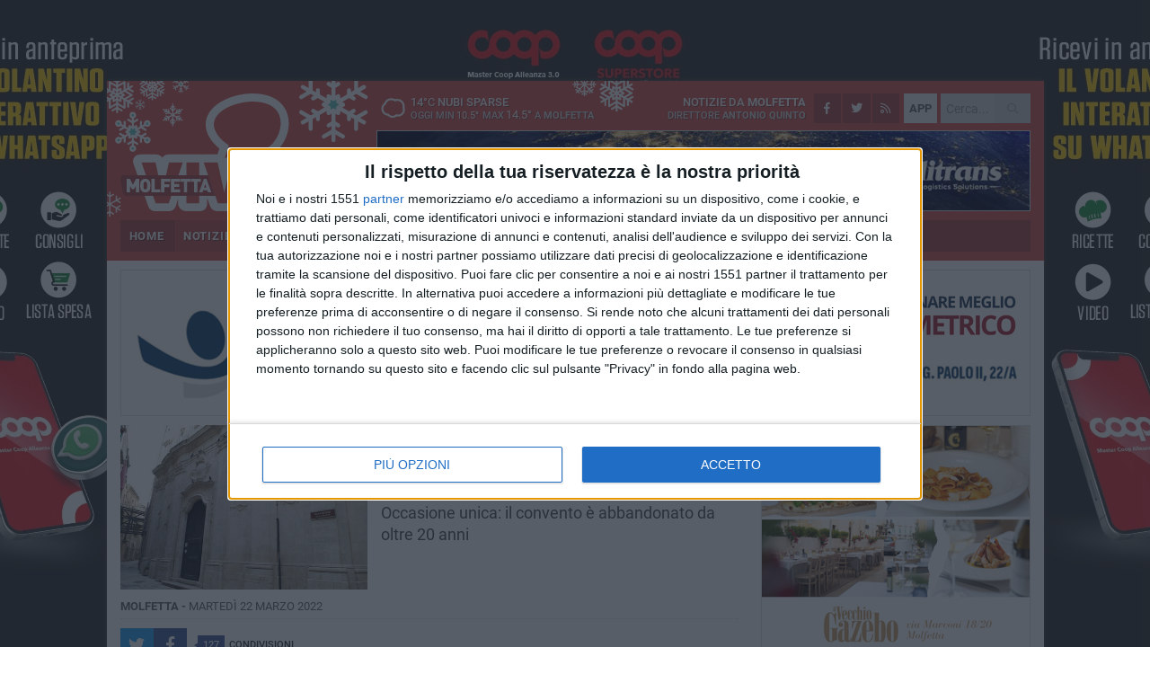

--- FILE ---
content_type: text/html; charset=utf-8
request_url: https://www.molfettaviva.it/notizie/giornate-fai-di-primavera-a-molfetta-apre-la-chiesa-e-monastero-di-san-pietro/
body_size: 22790
content:
<!DOCTYPE html>
<html lang="it" class="response svg fxd xmas">
<head prefix="og: http://ogp.me/ns# fb: http://ogp.me/ns/fb#">
    <title>Giornate FAI di Primavera: a Molfetta apre la  Chiesa e Monastero di San Pietro</title>
    <meta name="description" content="Occasione unica: il convento &#232; abbandonato da oltre 20 anni " />
<meta name="viewport" content="width=device-width, initial-scale=1.0">    <meta name="apple-mobile-web-app-title" content="MolfettaViva">
    <meta name="apple-mobile-web-app-status-bar-style" content="black-translucent">
<link rel="canonical" href="https://www.molfettaviva.it/notizie/giornate-fai-di-primavera-a-molfetta-apre-la-chiesa-e-monastero-di-san-pietro/" />    <link rel="amphtml" href="https://www.molfettaviva.it/amp/notizie/giornate-fai-di-primavera-a-molfetta-apre-la-chiesa-e-monastero-di-san-pietro/" />                    <link rel="apple-touch-icon" href="https://static.gocity.it/molfettaviva/img/touch-60.png">
    <link rel="apple-touch-icon" sizes="76x76" href="https://static.gocity.it/molfettaviva/img/touch-76.png">
    <link rel="apple-touch-icon" sizes="120x120" href="https://static.gocity.it/molfettaviva/img/touch-120.png">
    <link rel="apple-touch-icon" sizes="152x152" href="https://static.gocity.it/molfettaviva/img/touch-152.png">
    <link rel="icon" href="https://static.gocity.it/molfettaviva/img/favicon.ico" type="image/x-icon" />
    <link rel="icon" type="image/png" href="https://static.gocity.it/molfettaviva/img/favicon-32x32.png" sizes="32x32" />
    <link rel="icon" type="image/png" href="https://static.gocity.it/molfettaviva/img/favicon-16x16.png" sizes="16x16" />
    <link rel="alternate" type="application/rss+xml" href="https://www.molfettaviva.it/rss/" title="RSS feed MolfettaViva" />
    <meta property="og:type" content="article" />
<meta property="og:url" content="https://www.molfettaviva.it/notizie/giornate-fai-di-primavera-a-molfetta-apre-la-chiesa-e-monastero-di-san-pietro/" />    <meta property="og:site_name" content="MolfettaViva" />
<meta property="fb:app_id" content="421592427984799" />    <meta property="fb:pages" content="596681010389594" /><meta property="article:publisher" content="596681010389594" />    <meta property="og:title" content="Giornate FAI di Primavera: a Molfetta apre la  Chiesa e Monastero di San Pietro" />
    <meta property="og:description" content="Occasione unica: il convento &#232; abbandonato da oltre 20 anni " />
    <meta property="og:image" content="https://molfetta.gocity.it/library/media/chiesa_san_pietro.jpg" />
    <meta property="article:section" content="Cultura, Eventi e Spettacolo" />
    <meta property="article:published_time" content="2022-03-22T04:00:00 GMT" />
    <meta property="article:modified_time" content="2022-03-21T21:27:42 GMT" />
<meta name="language" content="italian" /><meta name="google-site-verification" content="W2uupuRW2KebLGGbKhPByC--rc_BL7H_q6IYpz5Mc2A" /><meta name="msvalidate.01" content="4BFAE9A7E4A3E9C22EA5C6CCD2C5FDE3" />    <link href="/bundles/css?v=dEeyNGnslQSdMQALmI0cEwyeZYLMDaeLtsKTp10fewU1" rel="preload" as="style" /><link href="/bundles/css?v=dEeyNGnslQSdMQALmI0cEwyeZYLMDaeLtsKTp10fewU1" rel="stylesheet"/>

    <link href="/bundles/deferred?v=EI2w7refD0IkrP_INU39w6BvGGKgAPw3aeDdDjBHlqI1" rel="preload" as="style" /><link href="/bundles/deferred?v=EI2w7refD0IkrP_INU39w6BvGGKgAPw3aeDdDjBHlqI1" rel="stylesheet"/>

    <link href="/bundles/icons?v=6URXDt_XKQp7_YTGi-536yZGVljGYpsX7yKYSj3eWm01" rel="preload" as="style" /><link href="/bundles/icons?v=6URXDt_XKQp7_YTGi-536yZGVljGYpsX7yKYSj3eWm01" rel="stylesheet"/>

    <link href="/style?v=142320" rel="stylesheet"><link href="/style?v=142320" rel="stylesheet" /><style>.svg #site-logo { background-image: url('https://static.gocity.it/molfettaviva/img/logo.svg');} .xmas.svg #site-logo { background-image: url('https://static.gocity.it/molfettaviva/img/logo-xmas.svg');} .svg .report-index #site .content, .report #site .content .section-logo span {background-image:url('https://static.gocity.it/molfettaviva/img/ireport.svg');} @media only screen and (max-width: 1023px) {.response.svg .collapse #site-logo { background-image: url('https://static.gocity.it/molfettaviva/img/logo-text-inv.svg'); }.response.svg.xmas .collapse #site-logo { background-image: url('https://static.gocity.it/molfettaviva/img/logo-text-inv-xmas.svg');}}
.ads-exp, .ads-exp a{max-height:70px;}</style>
    <script type="application/ld+json">[{ "@context": "http://schema.org", "@type":"WebSite","@id":"#website","name":"MolfettaViva", "alternateName":"MolfettaViva", "url":"https://www.molfettaviva.it", "potentialAction":{ "@type":"SearchAction","target":"https://www.molfettaviva.it/cerca/?search={search_term_string}","query-input":"required name=search_term_string"}}, { "@context": "http://schema.org", "@type":"Organization","@id":"#organization","name":"Viva Network","url":"http://www.vivanetwork.it", "logo":"http://www.vivanetwork.it/images/viva-network-logo.png", "sameAs":["https://www.facebook.com/viva24/"]}]</script>
    
        <script type="application/ld+json">{ "@context": "http://schema.org", "@type" : "NewsArticle", "headline" : "Giornate FAI di Primavera: a Molfetta apre la  Chiesa e Monastero di San Pietro", "alternativeHeadline" : "Giornate FAI di Primavera: a Molfetta apre la  Chiesa e Monastero di San Pietro. Occasione unica: il convento è abbandonato da oltre 20 anni ", "articleSection": "Cultura, Eventi e Spettacolo", "author":{"@type":"Person","name":"MolfettaViva"}, "dateCreated" : "2022-03-22T04:00:00Z", "datePublished" : "2022-03-22T04:00:00Z", "dateModified" : "2022-03-21T21:27:42Z", "publisher":{"@type":"Organization","name":"MolfettaViva", "logo":{"@type":"ImageObject","url":"https://static.gocity.it/molfettaviva/img/logo-text.png", "width" : 288, "height" : 30}}, "description" : "Sabato 26 e domenica 27 marzo tornano le Giornate FAI di Primavera, il più importante evento di piazza dedicato al patrimonio culturale e paesaggistico del nostro Paese. Oltre 700 luoghi solitamente inaccessibili o poco conosciuti in 400 città saranno visitabili a contributo libero, nel pieno rispetto delle norme di sicurezza sanitaria, grazie ai volontari di 350 Delegazioni e Gruppi FAI attivi in tutte le regioni.Le Giornate FAI quest'anno compiono \"trenta primavere\": dal 1993 a oggi, 14.090 luoghi di storia, arte e natura aperti in tutta Italia, visitati da oltre 11.600.000 di cittadini,...", "mainEntityOfPage":{"@type":"URL"}, "url" : "https://www.molfettaviva.it/notizie/giornate-fai-di-primavera-a-molfetta-apre-la-chiesa-e-monastero-di-san-pietro/", "image":{"@type":"ImageObject","url":"https://molfetta.gocity.it/library/media/chiesa_san_pietro.jpg", "width":488, "height":325}}</script>

    
        <style>
    .bubble-color .btn.btn-action { background-color: #25A215; border-color: #3CB32E; box-shadow: 0px 1px 0px #1F8812; }
    .bubble-color h3.story-title, .bubble-color span.story-title, div.bubble.bubble-color { background-color: #27ab17; border-right: solid 4px #239914; }
    span.bubble-arrow.bubble-color { border-color: #27ab17 transparent transparent transparent; }
    div.bubble.bubble-color img { border-color: #1F8812; }
    .page-index .index span.title { color: #27ab17; }
        </style>

    <script async src="//pagead2.googlesyndication.com/pagead/js/adsbygoogle.js"></script>
<link rel="stylesheet" href="https://assets.evolutionadv.it/networkviva_it/networkviva_it-CLS.css"><script src="https://assets.evolutionadv.it/networkviva_it/networkviva_it.new.js" data-cfasync="false"></script>    </head>
<body class="non-graphic collapse splitted news ">
    
    <span class="ads-skin-containter" data-url="/adv/skin/99/"></span>
    <div id="site">
        <div id="main" class="container">
            <div id="header-wrapper">
    <div class="container">
        <header id="header">
            <div id="header-overlay"></div>
            <div id="header-main">
                <div id="header-logo">                    <div id="site-logo" >
                        <a href="/">MolfettaViva</a>
                        <img class="print" src="https://static.gocity.it/molfettaviva/img/logo.png" />
                    </div>
                    <div id="header-fanpage">
                        <div id="fanpage">
                        <span class="fan-counter">56.312</span>
                            <a id="fanpage-button" href="https://www.facebook.com/molfettaviva.it/" target="_blank" rel="nofollow">FANPAGE</a>
                        </div>
                    </div>
                </div>
                <div id="header-logo-url" class="print">molfettaviva.it</div>
                <div id="header-middle">
                    <div id="header-middle-top">
                        <div id="header-meteo">
    <a href="/meteo/" title="Previsioni meteo a Molfetta"><div id="meteo-header" class="meteo-icon"><canvas width="28" height="28" data-icon="03d" data-color="" class="icon"></canvas></div></a>
        <div class="meteo">
            <a href="/meteo/" title="Previsioni meteo a Molfetta">
14<span>°C</span> nubi sparse                <div class="meteo-temp">Oggi Min<span class="meteo-min">10.5°</span>Max<span class="meteo-max">14.5°</span> a <strong>Molfetta</strong></div>
            </a>
        </div>

                        </div>
                        <div class="search-block">
                            <form action="/cerca/" method="GET">
                                <input type="search" class="search" name="search" placeholder="Cerca..." />
                                <button class="icon"><i class="far fa-search"></i></button>
                            </form>
                        </div>
<a href="http://m.molfettaviva.it/apps/download/"   target="_blank"  >
                            <div id="header-app">APP</div>
                        </a>                        <div id="header-social">
                            <a href="https://www.facebook.com/molfettaviva.it" target="_blank"><i class="fab fa-facebook-f social social-facebook"></i></a>                            <a href="https://www.twitter.com/molfettaviva" target="_blank"><i class="fab fa-twitter social social-twitter"></i></a>                            <a href="/rss/" title="MolfettaViva - Feed Rss"><i class="far fa-rss social social-rss"></i></a>
                        </div>
                        <div id="header-daily">
                            <p class="tagline">Notizie da <strong>Molfetta</strong><span>Direttore <strong>Antonio Quinto</strong></span></p>
                        </div>
                        <div class="clear"></div>
                    </div>
                    <div id="header-banner">

<div class="ads-containter" data-url="/adv/banner/5/"></div>
                    </div>
                    <div class="clear"></div>
                </div>
                <button type="button" id="menu-toggle" class="btn header-btn">
                    <span class="far fa-2x fa-bars"></span>
                    <span class="btn-undertext">Menu</span>
                </button><div id="mobile-weather">    <a href="/meteo/" title="Previsioni meteo a Molfetta"><div id="mobile-meteo-header" class="meteo-icon"><canvas width="28" height="28" data-icon="03d" data-color="white" class="icon"></canvas></div></a>
        <div class="meteo">
            <a href="/meteo/" title="Previsioni meteo a Molfetta">
14<span>°C</span> nubi sparse                <div class="meteo-temp">Oggi Min<span class="meteo-min">10.5°</span>Max<span class="meteo-max">14.5°</span> a <strong>Molfetta</strong></div>
            </a>
        </div>
</div>
            </div>
            <div class="clear"></div>
            <div id="menu">
                <nav>
                    <ul>

            <li class="firstitem">
                <a href="/" >HOME</a>
            </li>
            <li class="open">
                <a href="/notizie/" >NOTIZIE</a>
                <span class="expander"></span>
                <ul>
<li ><a href="/notizie/?cat=la-citta">Vita di città</a></li>
<li ><a href="/notizie/?cat=territorio">Territorio e Ambiente</a></li>
<li ><a href="/notizie/?cat=mondo-del-sociale">Sociale</a></li>
<li ><a href="/notizie/?cat=sanita">Sanità</a></li>
<li ><a href="/notizie/?cat=attualita">Attualità</a></li>
<li class="open"><a href="/notizie/?cat=spettacoli">Cultura, Eventi e Spettacolo</a></li>
<li ><a href="/notizie/?cat=speciale-1">Speciale</a></li>
<li ><a href="/notizie/?cat=cronaca">Cronaca</a></li>
<li ><a href="/notizie/?cat=politica">Politica</a></li>
<li ><a href="/notizie/?cat=palazzo-di-citta">Enti locali</a></li>
                </ul>
            </li>
            <li >
                <a href="/sport/" >SPORT</a>
                <span class="expander"></span>
                <ul>
<li ><a href="/sport/?cat=calcio">Calcio</a></li>
<li ><a href="/sport/?cat=equitazione">Equitazione</a></li>
<li ><a href="/sport/?cat=attualita">Attualità</a></li>
<li ><a href="/sport/?cat=arti-marziali">Arti Marziali</a></li>
<li ><a href="/sport/?cat=running">Running e Atletica</a></li>
<li ><a href="/sport/?cat=vela">Vela</a></li>
<li ><a href="/sport/?cat=tennis">Tennis</a></li>
<li ><a href="/sport/?cat=altri-sport">Altri sport</a></li>
                </ul>
            </li>
            <li >
                <a href="/rubriche/" >RUBRICHE</a>
                <span class="expander"></span>
                <ul>
<li ><a href="/rubriche/bordo-campo/">Bordo Campo</a></li>
<li ><a href="/rubriche/viva-la-storia-di-molfetta-1/">Viva la storia di Molfetta!</a></li>
<li ><a href="/rubriche/in-ricordo-di-don-tonino/">In ricordo di Don Tonino</a></li>
                </ul>
            </li>
            <li >
                <a href="/ireport/" >iREPORT</a>
            </li>
            <li >
                <a href="/meteo/" >METEO</a>
            </li>
            <li >
                <a href="/video/" >VIDEO</a>
            </li>
            <li >
                <a href="/necrologi/" >NECROLOGI</a>
            </li>
            <li >
                <a href="/rubriche/farmacie-di-turno/" >FARMACIE</a>
            </li>
<li class="search-block">
    <form action="/cerca/" method="GET">
        <input type="search" class="search" name="search" placeholder="Cerca..." />
        <button class="icon"><i class="far fa-search"></i></button>
    </form>
</li>
                    </ul>
                </nav>
            </div>
          </header>
    </div>
    <div class="clear"></div>
</div>


            <div class="ads-containter ads-mega ads-mega-page" data-url="/adv/banner/108/"></div>
            <div id="gctyvvadblck"></div>
            <div class="content-wrapper ">
                
                <div class="content-side-wrapper content-first">
                    
    <div class="content categorized">
        <article class=" mode0">
            <ul class="breadcrumbs noborder"><li><i class="far fa-angle-right"></i><a href="/" title="Home">Home</a></li><li><i class="far fa-angle-right"></i><a href="/notizie/" title="Notizie e aggiornamenti">Notizie e aggiornamenti</a></li></ul><script type="application/ld+json">{ "@context": "http://schema.org", "@type" : "BreadcrumbList", "itemListElement": [{ "@type": "ListItem", "position": 1, "item": { "@id": "https://www.molfettaviva.it/", "name": "Home" } },{ "@type": "ListItem", "position": 2, "item": { "@id": "https://www.molfettaviva.it/notizie/", "name": "Notizie e aggiornamenti" } }]}</script>
            <header>
                <figure><img src="https://molfetta.gocity.it/library/media/chiesa_san_pietro.jpg" class="responsive content-img" alt="Chiesa San Pietro" /><figcaption class="content-img-caption">Chiesa San Pietro</figcaption></figure>
                <div>
                    <span class="category"  style="color:#27ab17; background-color:#27ab17">Cultura, Eventi e Spettacolo</span><h1>Giornate FAI di Primavera: a Molfetta apre la  Chiesa e Monastero di San Pietro</h1><p class="tagline">Occasione unica: il convento è abbandonato da oltre 20 anni <span></span></p>
                </div>
            </header>
            <div class="clear"></div>
            <div class="contentdate">
                <span class="datezone">Molfetta - </span>martedì 22 marzo 2022
                                            </div>
            <div class="ads-containter ads-page ads-content" data-url="/adv/banner/80/"></div>            <div class="sharing" data-url="https://www.molfettaviva.it/notizie/giornate-fai-di-primavera-a-molfetta-apre-la-chiesa-e-monastero-di-san-pietro/" data-title="Giornate FAI di Primavera: a Molfetta apre la  Chiesa e Monastero di San Pietro" data-counter="127" data-comments="0" data-app="421592427984799"></div>
            
            <div class="clear"></div>
            <div class="ads-containter ads-custom " ><div id="video-evo-player" class="player_evolution"><span class="evo-label-logo">Powered by <a target="_blank" href="https://evolutiongroup.digital/"><img src="https://evolutiongroup.digital/wp-content/themes/evolution_group/assets/static/logo/logo-evolutiongroup-black.svg" alt="powered by evolution group"></a></span></div></div>
            
            <div class="p first">Sabato 26 e domenica 27 marzo tornano le<strong> Giornate FAI di Primavera, il più importante evento di piazza dedicato al patrimonio culturale e paesaggistico del nostro Paese</strong>. <strong>Oltre 700 luoghi solitamente inaccessibili o poco conosciuti in 400 città</strong> saranno visitabili <strong>a contributo libero</strong>, nel pieno<strong> rispetto delle norme di sicurezza sanitaria,</strong> <strong>grazie ai volontari di 350 Delegazioni e Gruppi FAI attivi in tutte le regioni</strong>.<br /><br />Le Giornate FAI quest'anno compiono "trenta primavere": dal 1993 a oggi, 14.090 luoghi di storia, arte e natura aperti in tutta Italia, visitati da oltre 11.600.000 di cittadini, grazie a 145.500 volontari e 330.000 studenti "Apprendisti Ciceroni". Un traguardo esaltante, che tuttavia non potrà essere solo una festa. Nel pieno di una guerra che segna tragicamente la storia europea, non è il momento di festeggiare, né di invitare gli italiani a distrarsi nel puro godimento delle meraviglie del nostro Paese, ma piuttosto a concentrarsi sul significato e sul ruolo del patrimonio culturale che riflette la nostra identità, testimonia la nostra storia e rinsalda i valori del vivere civile. In cos'altro si incarna, del resto, l'identità di un popolo se non nella sua storia, nella cultura e nella tradizione? I monumenti, il paesaggio, le opere d'arte raccontano chi siamo a chi non ci conosce e alle generazioni presenti e future: il patrimonio culturale è come il patrimonio genetico di un popolo, che conserva a perenne memoria un codice di esperienze e valori condivisi su cui si fonda la nostra umanità.<br /><strong>Mai come quest'anno, allora, le Giornate FAI mostrano il loro più autentico spirito civico ed educativo</strong>, che è nella missione del FAI: visitare gli oltre 700 luoghi eccezionalmente aperti dai volontari del FAI sarà <strong>l'occasione per conoscere la nostra storia e riflettere su quanto può insegnarci per affrontare il presente e il futuro</strong>, perché ciò che siamo e che abbiamo non sia dato per scontato, ma sia compreso e apprezzato come esito di lunghi e talvolta drammatici trascorsi che ci accomunano come italiani, europei, e con l'umanità tutta. Proteggere, conservare e valorizzare il patrimonio culturale, aprendolo al pubblico e invitando tutti gli italiani a conoscerlo e frequentarlo: questa è <strong>la missione del FAI</strong>, che proprio in questi tempi bui, <strong>in queste Giornate FAI, trova</strong> <strong>un senso ancor più profondo e una funzione ancor più necessaria e urgente.</strong><br /><br />Il FAI, come istituzione della Repubblica, ha scelto di esprimere in maniera esplicita la vicinanza e la solidarietà con il popolo ucraino <strong>esponendo i colori della sua bandiera in tutta la comunicazione e nei Beni</strong>, ma la Fondazione vuole dare un contributo concreto e perciò <strong>si impegna oggi formalmente a finanziare il recupero di un'opera d'arte del patrimonio culturale ucraino </strong>che sarà individuato non appena cesserà la guerra e sarà avviata la ricostruzione del Paese.<br /><br />Chi deciderà di prendere parte alle Giornate FAI<strong> potrà offrire un contributo per sostenere la Fondazione</strong>. Ai partecipanti verrà <strong>suggerito un contributo non obbligatorio a partire da 3 euro</strong> e la donazione online su www.giornatefai.it consentirà, a chi lo volesse, di prenotare la propria visita; per molti luoghi, soprattutto nelle grandi città, la prenotazione online è consigliata per garantirsi l'accesso alla visita. Chi lo vorrà, potrà sostenere ulteriormente il FAI con <strong>contributi di importo maggiore</strong> oppure con l'<strong>iscrizione annuale</strong>, sottoscrivibile online o in piazza in occasione dell'evento.<br /><br /><br /><strong>I volontari di Molfetta per l'occasione propongono la visita della Chiesa e Monastero di San Pietro. Le visite si terranno ogni 30 minuti per un massimo di 15 persone a gruppo secondo il seguente orario: dalle ore 9.30 alle 17.30 </strong><br />La Chiesa di San Pietro si presenta, nel panorama degli edifici di culto della città di Molfetta, come una delle più antiche. L'edificio è citato per la prima volta nell'anno 1176, anno in cui risulta già aperto al culto, il che ci fa supporre la sua edificazione come antecedente. Segue un periodo in cui non si hanno notizie storiche che ci permettano di poterne delineare il percorso evolutivo, fino ai primi anni del 1400. A partire dal XVI sec. la storia della chiesa corre in parallelo con quella di un piccolo gruppo di monache cistercensi. L'edificazione, a partire dal 1571, accanto alla chiesa, del monastero delle monache cistercensi, modificò così tanto la fisionomia della chiesa ed integrandosi con essa, che da quel momento in poi, non sarà più possibile descrivere la storia dei due edifici in modo indipendente.<br />La chiesa di S. Pietro, localizzata all'interno del circuito murario antico di Molfetta, è sita nella omonima via del borgo antico, dove anticamente si era insediata una colonia originaria di Sebenico in Croazia (S. Pietro è protettore di Ragusa in Croazia).<br />L'apertura nelle Giornate FAI prevede, oltre alla visita guidata all'interno della chiesa, la scoperta di alcuni ambienti eccezionali del convento, normalmente non fruibili, atteso che il convento che è ormai abbandonato da oltre un ventennio.<div style="margin-left:7.1pt;"><br />Le Giornate FAI di Primavera si inquadrano nell'ambito delle iniziative di raccolta pubblica di fondi occasionale (Art 143, c 3, lett a), DPR 917/86 e art 2, c 2, D Lgs 460/97). A coloro che decideranno di partecipare verrà <strong>suggerito un contributo non obbligatorio a partire da 3 euro</strong>, utile a sostenere la missione di cura e tutela del patrimonio culturale italiano della Fondazione. La donazione online consentirà, a chi lo volesse, di prenotare la propria visita. Per molti luoghi, soprattutto nelle grandi città, la prenotazione online è consigliata perché garantisce l'accesso alla visita.<br />Sarà inoltre possibile sostenere ulteriormente la Fondazione con <strong><u>contributi di importo maggiore</u> </strong>oppure con l'<strong><u>iscrizione annuale</u></strong>, online o in piazza in occasione dell'evento, un gesto concreto in difesa del patrimonio d'arte e natura italiano che permette di godere di vantaggi dedicati. In occasione delle Giornate di Primavera, gli iscritti FAI potranno beneficiare di aperture e visite straordinarie in molte città e altre agevolazioni e iniziative speciali.<br />Le visite si svolgeranno nel <strong>pieno rispetto delle normative anti Covid-19 vigenti</strong>, l'accesso è consentito alle sole persone in possesso di Green Pass Rafforzato ed è obbligatorio l'utilizzo di mascherine FFP2. Il Green Pass non è obbligatorio per i bambini al di sotto dei 12 anni e per i soggetti esenti in base a idonea certificazione medica.</div><br /><div class="fb-quote"></div></div>
                    </article>
        
        <ul class="tags bottom"><li>Giornate FAI di Primavera</li></ul>

    <div class="index-wrapper">
        <div class="index-list index-list-mode10 index-list-2">
                <div class="index">
                    
<a href="/notizie/giovedi-11-dicembre-un-incontro-pubblico-sul-futuro-del-lungomare-di-molfetta/" ><div class="boxed-img"><img src="https://molfetta.gocity.it/library/media/bigbox_lungomare_colonna_ok_a7f9a68c2fcf42947ef434372117c0ff.jpg" alt="Giovedì 11 dicembre un incontro pubblico sul futuro del lungomare di Molfetta" /></div></a>                                        <div class="boxed-title boxed-title-dated ">
<span class="date">
                                
                                8 dicembre 2025
                            </span>                        <span class="title"><a href="/notizie/giovedi-11-dicembre-un-incontro-pubblico-sul-futuro-del-lungomare-di-molfetta/" >Gioved&#236; 11 dicembre un incontro pubblico sul futuro del lungomare di Molfetta</a></span>
                                            </div>
                </div>
                <div class="index">
                    
<a href="/sport/eccellenza-impresa-del-canosa-di-pasquale-de-candia-battuta-la-capolista-bisceglie/" ><div class="boxed-img"><img src="https://molfetta.gocity.it/library/media/bigbox_pasquale_de_candia(3).jpg" alt="Eccellenza, impresa del Canosa di Pasquale De Candia: battuta la capolista Bisceglie" /></div></a>                                        <div class="boxed-title boxed-title-dated ">
<span class="date">
                                
                                8 dicembre 2025
                            </span>                        <span class="title"><a href="/sport/eccellenza-impresa-del-canosa-di-pasquale-de-candia-battuta-la-capolista-bisceglie/" >Eccellenza, impresa del Canosa di Pasquale De Candia: battuta la capolista Bisceglie</a></span>
                                            </div>
                </div>
        </div>
    </div>
        
<div class="ads-containter ads-custom  ads-page ads-content ads-content-btm"><div class="PCT2270"><script>if("none"!=window.getComputedStyle(document.currentScript.parentElement.parentElement).getPropertyValue("display")){var e=document.createElement("ins");e.setAttribute("data-revive-zoneid","2270"),e.setAttribute("data-revive-id","e590432163035a6e5fc26dac29dd7e0b"),document.currentScript.parentElement.appendChild(e)}</script><script async src="//adv.presscommtech.com/www/delivery/asyncjs.php"></script></div></div>
        <div class="comments" id="comments"><div class="fb-comments" data-href="https://www.molfettaviva.it/notizie/giornate-fai-di-primavera-a-molfetta-apre-la-chiesa-e-monastero-di-san-pietro/" data-width="100%" data-numposts="5" ></div><div class="clear"></div></div>
        <ins data-revive-zoneid="2273" data-revive-id="e590432163035a6e5fc26dac29dd7e0b"></ins><script async src="//adv.presscommtech.com/www/delivery/asyncjs.php"></script>
<div class="ads ads-border"><a href="/go/adv/891/93/" title="Network Contacts" target="_blank" rel="nofollow"><img src="https://molfetta.gocity.it/library/banner/ad-891-z0oOJgeo1NRnuPTjudFs.gif" title="Network Contacts"></a></div>
<div class="ads-containter ads-page" data-url="/adv/banner/81/"></div>
 <div class="ads ads-responsive g-ads" ><ins class="adsbygoogle" style="display:block;width:468px;height:60px" data-ad-client="ca-pub-3454615937939067" data-ad-slot="2784224173" ></ins><script>(adsbygoogle = window.adsbygoogle || []).push({});</script></div>
        
            <div class="story-wrapper tag-story">
            <span class="story-title bubble">Altri contenuti a tema</span>
            <span class="bubble-arrow"></span>
        <div class="story-list">
                <div class="story ">
                        
                            <a href="/notizie/giornate-fai-d-autunno-aperture-straordinarie-anche-a-molfetta/" >
                                <img src="https://molfetta.gocity.it/library/media/big_img_20191013_wa0017.jpg" alt="Giornate FAI d&#39;Autunno: aperture straordinarie anche a Molfetta" />
                            </a>
                                                                        <span class="storycategory"   style="color:#ab171a;background-color:#ab171a"  >Attualità</span>                        <span class="title"><a href="/notizie/giornate-fai-d-autunno-aperture-straordinarie-anche-a-molfetta/" >Giornate FAI d&#39;Autunno: aperture straordinarie anche a Molfetta</a></span>
<span class="subtitle">vento nazionale di partecipazione attiva e di raccolta pubblica di fondi sabato 11 e domenica 12 ottobre</span>                </div>
                <div class="story ">
                        
                            <a href="/notizie/anche-a-molfetta-questo-weekend-tornano-le-giornate-fai-di-primavera/" >
                                <img src="https://molfetta.gocity.it/library/media/big_fb_img_1646203763496.jpg" alt="Anche a Molfetta questo weekend tornano le giornate FAI di primavera" />
                            </a>
                                                                        <span class="storycategory"   style="color:#444297;background-color:#444297"  >Turismo</span>                        <span class="title"><a href="/notizie/anche-a-molfetta-questo-weekend-tornano-le-giornate-fai-di-primavera/" >Anche a Molfetta questo weekend tornano le giornate FAI di primavera</a></span>
<span class="subtitle">Sar&#224; possibile visitare la biblioteca comunale &quot;Giovanni Panunzio&quot;</span>                </div>
                <div class="story ">
                        
                            <a href="/notizie/giornate-fai-d-autunno-molfetta-ha-riscoperto-il-palazzo-f-lli-attanasio/" >
                                <img src="https://molfetta.gocity.it/library/media/big_whatsapp_image_2023_10_15_at_181344_(1)j.jpg" alt="Giornate FAI d&#39;Autunno, Molfetta ha riscoperto il Palazzo &quot;F.lli Attanasio&quot;" />
                            </a>
                                                                                                <span class="title"><a href="/notizie/giornate-fai-d-autunno-molfetta-ha-riscoperto-il-palazzo-f-lli-attanasio/" >Giornate FAI d&#39;Autunno, Molfetta ha riscoperto il Palazzo &quot;F.lli Attanasio&quot;</a></span>
<span class="subtitle">Importante affluenza tra sabato e domenica</span>                </div>
                <div class="story ">
                        
                            <a href="/notizie/grande-successo-per-le-giornate-fai-di-primavera-a-molfetta-tanta-curiosita-e-interesse/" >
                                <img src="https://molfetta.gocity.it/library/media/big_337520596_246855774350040_3071918767729367003_n.jpg" alt="Grande successo per le Giornate FAI di Primavera a Molfetta: &#171;Curiosit&#224; e interesse&#187;" />
                            </a>
                                                                        <span class="storycategory"   style="color:#ab171a;background-color:#ab171a"  >Attualità</span>                        <span class="title"><a href="/notizie/grande-successo-per-le-giornate-fai-di-primavera-a-molfetta-tanta-curiosita-e-interesse/" >Grande successo per le Giornate FAI di Primavera a Molfetta: &#171;Curiosit&#224; e interesse&#187;</a></span>
<span class="subtitle">Tanti visitatori tra sabato e domenica presso Villa &quot;I Carrubi&quot;</span>                </div>
                <div class="story ">
                        
                            <a href="/notizie/giornate-fai-di-primavera-molfetta-scopre-villa-i-carrubi/" >
                                <img src="https://molfetta.gocity.it/library/media/big_3_(1)(2).jpg" alt="Giornate FAI di primavera: Molfetta scopre &quot;Villa i carrubi&quot;" />
                            </a>
                                                                        <span class="storycategory"   style="color:#ab171a;background-color:#ab171a"  >Attualità</span>                        <span class="title"><a href="/notizie/giornate-fai-di-primavera-molfetta-scopre-villa-i-carrubi/" >Giornate FAI di primavera: Molfetta scopre &quot;Villa i carrubi&quot;</a></span>
<span class="subtitle">Nei giorni sabato 25 e domenica 26 marzo: come partecipare</span>                </div>
                <div class="story ">
                        
                            <a href="/notizie/a-molfetta-tornano-le-giornate-fai-il-25-e-il-26-marzo/" >
                                <img src="https://molfetta.gocity.it/library/media/big_villa_i_carrubi_molfetta.jpg" alt="Tornano le giornate FAI a Molfetta il 25 e il 26 marzo" />
                            </a>
                                                                        <span class="storycategory"   style="color:#74dc9c;background-color:#74dc9c"  >Territorio e Ambiente</span>                        <span class="title"><a href="/notizie/a-molfetta-tornano-le-giornate-fai-il-25-e-il-26-marzo/" >Tornano le giornate FAI a Molfetta il 25 e il 26 marzo</a></span>
<span class="subtitle">L&#39;apertura di Villa &quot;I Carrubi&quot;, occasione per conoscere il territorio</span>                </div>
                <div class="story ">
                        
                            <a href="/notizie/molfetta-riscopre-la-chiesa-di-san-pietro-con-le-giornate-fai-di-primavera/" >
                                <img src="https://molfetta.gocity.it/library/media/big_whatsapp_image_2022_03_27_at_141834j.jpg" alt="Molfetta riscopre la chiesa di San Pietro con le Giornate FAI di Primavera" />
                            </a>
                                                                                                <span class="title"><a href="/notizie/molfetta-riscopre-la-chiesa-di-san-pietro-con-le-giornate-fai-di-primavera/" >Molfetta riscopre la chiesa di San Pietro con le Giornate FAI di Primavera</a></span>
<span class="subtitle">Grande affluenza nel weekend. Persone anche dai comuni vicini</span>                </div>
                <div class="story ">
                        
                            <a href="/notizie/boom-di-visitatori-per-le-giornate-fai-d-autunno-a-molfetta/" >
                                <img src="https://molfetta.gocity.it/library/media/big_monumento_ai_caduti(1).jpg" alt="Boom di visitatori per le Giornate FAI d&#39;Autunno a Molfetta" />
                            </a>
                                                                                                <span class="title"><a href="/notizie/boom-di-visitatori-per-le-giornate-fai-d-autunno-a-molfetta/" >Boom di visitatori per le Giornate FAI d&#39;Autunno a Molfetta</a></span>
<span class="subtitle">In citt&#224; visita a Piazza Garibaldi e villa comunale nel weekend appena trascorso</span>                </div>
        </div>
    </div>

<div class="ads-containter ads-custom  ads-page ads-content"><div class="PCT2271"><script>if("none"!=window.getComputedStyle(document.currentScript.parentElement.parentElement).getPropertyValue("display")){var e=document.createElement("ins");e.setAttribute("data-revive-zoneid","2271"),e.setAttribute("data-revive-id","e590432163035a6e5fc26dac29dd7e0b"),document.currentScript.parentElement.appendChild(e)}</script><script async src="//adv.presscommtech.com/www/delivery/asyncjs.php"></script></div></div>
<div class="banner banner-color banner-newsletter">
    <div class="banner-right-side">
        <div class="banner-right-side-inside">
            <span class="newsletter-title">Iscriviti alla Newsletter</span>
<form action="/newsletter/" data-ajax="true" data-ajax-loading="#newsletter-loading" data-ajax-mode="replace" data-ajax-update="#newsletter-result" id="form0" method="post">                <input class="text buttoned" name="email" id="email" placeholder="Indirizzo e-mail" data-val="true" type="email" />
                        <button type="submit" class="button buttoned" id="newsletter-signup">Iscriviti</button>
                        <span class="newsletter-result" id="newsletter-result"></span>
                        <span class="newsletter-loading" id="newsletter-loading" style="display:none"><img src="/contents/img/UI/rolling.gif" alt="loading"/></span>
                        <span class="newsletter-validation-error" data-valmsg-for="email" data-valmsg-replace="true"></span>
</form>        </div><span class="bubble-arrow"></span>
        <span class="newsletter-info">Iscrivendoti accetti i <a href="/info/privacy/newsletter/" rel="nofollow">termini</a> e la <a href="/info/privacy/" rel="nofollow">privacy policy</a></span>
    </div>
    <div class="banner-left-side">
        <img src="/contents/img/UI/newsletter-email.png" alt="Newsletter" width="100"/>
        <div class="clear"></div>
        Ricevi aggiornamenti e contenuti da Molfetta <span>gratis</span> nella tua e-mail
    </div>
    <div class="clear"></div>
</div>
        
    <div class="index-wrapper">
        <div class="index-list index-list-mode10 index-list-8">
                <div class="index">
                    
<a href="/sport/l-indeco-molfetta-torna-a-correre-battuto-san-giuseppe-vesuviano/" ><div class="boxed-img"><img src="https://molfetta.gocity.it/library/media/bigbox_esultanza_indeco_molfetta_vs_san_giuseppe_vesuviano.jpg" alt="L’Indeco Molfetta torna a correre: battuto San Giuseppe Vesuviano" /></div></a>                                        <div class="boxed-title boxed-title-dated ">
<span class="date">
                                
                                8 dicembre 2025
                            </span>                        <span class="title"><a href="/sport/l-indeco-molfetta-torna-a-correre-battuto-san-giuseppe-vesuviano/" >L’Indeco Molfetta torna a correre: battuto San Giuseppe Vesuviano</a></span>
                                            </div>
                </div>
                <div class="index">
                    
<a href="/notizie/cinque-giovani-talenti-molfettesi-volano-a-roma-per-il-campionato-internazionale-di-arti-aeree/" ><div class="boxed-img"><img src="https://molfetta.gocity.it/library/media/bigbox_img_9303.jpg" alt="Cinque giovani talenti molfettesi volano a Roma per il campionato internazionale di arti aeree" /></div></a>                                        <div class="boxed-title boxed-title-dated ">
<span class="date">
                                
                                8 dicembre 2025
                            </span>                        <span class="title"><a href="/notizie/cinque-giovani-talenti-molfettesi-volano-a-roma-per-il-campionato-internazionale-di-arti-aeree/" >Cinque giovani talenti molfettesi volano a Roma per il campionato internazionale di arti aeree</a></span>
                                            </div>
                </div>
                <div class="index">
                    
<a href="/sport/la-vicente-molfetta-vince-il-derby-e-vola-momentaneamente-in-testa-al-girone-a-di-c2/" ><div class="boxed-img"><img src="https://molfetta.gocity.it/library/media/bigbox_595015802_1482359970558712_9130104625117704924_n.jpg" alt="La Vicente Molfetta vince il derby e vola momentaneamente in testa al girone A di C2" /></div></a>                                        <div class="boxed-title boxed-title-dated ">
<span class="date">
                                
                                8 dicembre 2025
                            </span>                        <span class="title"><a href="/sport/la-vicente-molfetta-vince-il-derby-e-vola-momentaneamente-in-testa-al-girone-a-di-c2/" >La Vicente Molfetta vince il derby e vola momentaneamente in testa al girone A di C2</a></span>
                                            </div>
                </div>
                <div class="index">
                    
<a href="/sport/terza-categoria-il-liberty-bari-supera-4-2-il-real-molfetta-c11/" ><div class="boxed-img"><img src="https://molfetta.gocity.it/library/media/bigbox_594010266_122147223812937827_4551620262583192145_n.jpg" alt="Terza Categoria, il Liberty Bari supera 4-2 il Real Molfetta C11" /></div></a>                                        <div class="boxed-title boxed-title-dated ">
<span class="date">
                                
                                8 dicembre 2025
                            </span>                        <span class="title"><a href="/sport/terza-categoria-il-liberty-bari-supera-4-2-il-real-molfetta-c11/" >Terza Categoria, il Liberty Bari supera 4-2 il Real Molfetta C11</a></span>
                                            </div>
                </div>
                <div class="index">
                    
<a href="/sport/molfetta-calcio-tre-punti-d-oro-ad-apricena/" ><div class="boxed-img"><img src="https://molfetta.gocity.it/library/media/bigbox_593320064_1339632234843160_7251438784535282020_n.jpg" alt="Molfetta Calcio, tre punti d'oro ad Apricena" /></div></a>                                        <div class="boxed-title boxed-title-dated ">
<span class="date">
                                
                                7 dicembre 2025
                            </span>                        <span class="title"><a href="/sport/molfetta-calcio-tre-punti-d-oro-ad-apricena/" >Molfetta Calcio, tre punti d&#39;oro ad Apricena</a></span>
                                            </div>
                </div>
                <div class="index">
                    
<a href="/sport/la-dai-optical-virtus-molfetta-ospita-catanzaro-per-allungare-la-serie-positiva/" ><div class="boxed-img"><img src="https://molfetta.gocity.it/library/media/bigbox_588842132_1316849436909141_2888270702251318053_n.jpg" alt="La Virtus Basket Molfetta ospita Catanzaro per allungare la serie positiva" /></div></a>                                        <div class="boxed-title boxed-title-dated ">
<span class="date">
                                
                                7 dicembre 2025
                            </span>                        <span class="title"><a href="/sport/la-dai-optical-virtus-molfetta-ospita-catanzaro-per-allungare-la-serie-positiva/" >La Virtus Basket Molfetta ospita Catanzaro per allungare la serie positiva</a></span>
                                            </div>
                </div>
                <div class="index">
                    
<a href="/sport/borgorosso-molfetta-opaco-e-impreciso-la-rutiglianese-vince-1-0-al-poli/" ><div class="boxed-img"><img src="https://molfetta.gocity.it/library/media/bigbox_immagine_whatsapp_2025_12_07_ore_13.44.17_6f8f3ced.jpg" alt="Borgorosso Molfetta opaco e impreciso: la Rutiglianese vince 1-0 al  &quot;Poli &quot;" /></div></a>                                        <div class="boxed-title boxed-title-dated ">
<span class="date">
                                
                                7 dicembre 2025
                            </span>                        <span class="title"><a href="/sport/borgorosso-molfetta-opaco-e-impreciso-la-rutiglianese-vince-1-0-al-poli/" >Borgorosso Molfetta opaco e impreciso: la Rutiglianese vince 1-0 al &quot;Poli&quot;</a></span>
                                            </div>
                </div>
                <div class="index">
                    
<a href="/sport/serie-c1-il-real-molfetta-c5-batte-il-futsal-ostuni-finisce-7-4/" ><div class="boxed-img"><img src="https://molfetta.gocity.it/library/media/bigbox_589246468_17908037349280616_1909582447029319123_n.jpg" alt="Serie C1, il Real Molfetta C5 batte il Futsal Ostuni: finisce 7-4" /></div></a>                                        <div class="boxed-title boxed-title-dated ">
<span class="date">
                                
                                7 dicembre 2025
                            </span>                        <span class="title"><a href="/sport/serie-c1-il-real-molfetta-c5-batte-il-futsal-ostuni-finisce-7-4/" >Serie C1, il Real Molfetta C5 batte il Futsal Ostuni: finisce 7-4</a></span>
                                            </div>
                </div>
        </div>
    </div>

    </div>

                </div>
                <div class="right-side-wrapper">
                    
    
    
    <div class="ads-containter ads-side" data-url="/adv/banner/80/"></div>
    <div class="right-pack">
<div class="ads ads-border"><a href="/go/adv/891/93/" title="Network Contacts" target="_blank" rel="nofollow"><img src="https://molfetta.gocity.it/library/banner/ad-891-z0oOJgeo1NRnuPTjudFs.gif" title="Network Contacts"></a></div>
<div class="ads-containter ads-side" data-url="/adv/banner/81/"></div>
<div class="ads-native-container " data-url="/adv/native/31/"></div><div class="clear"></div>

<div class="ads-containter ads-custom  ads-side"><div class="PCT2270"><script>if("none"!=window.getComputedStyle(document.currentScript.parentElement.parentElement).getPropertyValue("display")){var e=document.createElement("ins");e.setAttribute("data-revive-zoneid","2270"),e.setAttribute("data-revive-id","e590432163035a6e5fc26dac29dd7e0b"),document.currentScript.parentElement.appendChild(e)}</script><script async src="//adv.presscommtech.com/www/delivery/asyncjs.php"></script></div></div>
    </div>
    <div class="right-pack right-pack-light">
<div class="ads-containter ads-custom  ads-side"><div class="PCT2271"><script>if("none"!=window.getComputedStyle(document.currentScript.parentElement.parentElement).getPropertyValue("display")){var e=document.createElement("ins");e.setAttribute("data-revive-zoneid","2271"),e.setAttribute("data-revive-id","e590432163035a6e5fc26dac29dd7e0b"),document.currentScript.parentElement.appendChild(e)}</script><script async src="//adv.presscommtech.com/www/delivery/asyncjs.php"></script></div></div>
<div class="ads-containter" data-url="/adv/banner/82/"></div>
        <div id="right-affix">
    <div class="side-wrapper">
            <div class="side-title">Pi&#249; letti questa settimana</div>
        <div class="side-list">
                <div class="side ">
                    <a href="/notizie/molfetta-in-lutto-per-la-scomparsa-di-flavia-la-forgia/" >
                        
<img src="https://molfetta.gocity.it/library/media/box_lutto_(2).jpg" alt="Molfetta in lutto per la scomparsa di Flavia La Forgia" />                                                                            <span class="date">venerd&#236; 5 dicembre</span>
                                                <span class="title">Molfetta in lutto per la scomparsa di Flavia La Forgia</span>
                    </a>
                </div>
                <div class="side ">
                    <a href="/notizie/incidente-in-via-madonna-dei-martiri-una-donna-investita/" >
                        
<img src="https://molfetta.gocity.it/library/media/box_ridimensione_immagine_(51).jpg" alt="Incidente in via Caduti sul Lavoro: una donna investita" />                                                                            <span class="date">mercoled&#236; 3 dicembre</span>
                                                <span class="title">Incidente in via Caduti sul Lavoro: una donna investita</span>
                    </a>
                </div>
                <div class="side ">
                    <a href="/notizie/segnalata-una-persona-per-reato-ambientale-a-molfetta-soggetto-sanzionato/" >
                        <span class="fb_comments_count comments-count">6</span> <span class="comments-label"></span>
<img src="https://molfetta.gocity.it/library/media/box_immagine_whatsapp_2025_12_02_ore_10.56.15_071fd25f_(1).jpg" alt="Sanzionata una persona per reato ambientale a Molfetta" />                                                                            <span class="date">marted&#236; 2 dicembre</span>
                                                <span class="title">Sanzionata una persona per reato ambientale a Molfetta</span>
                    </a>
                </div>
                <div class="side ">
                    <a href="/notizie/intimidazione-a-molfetta-tagliati-500-ulivi-del-presidente-de-ruvo/" >
                        
<img src="https://molfetta.gocity.it/library/media/box_img_20251202_wa0037.jpg" alt="Intimidazione a Molfetta: tagliati 500 ulivi del presidente di Coldiretti" />                                                                            <span class="date">marted&#236; 2 dicembre</span>
                                                <span class="title">Intimidazione a Molfetta: tagliati 500 ulivi del presidente di Coldiretti</span>
                    </a>
                </div>
                <div class="side ">
                    <a href="/notizie/maltempo-su-molfetta-diverse-zone-sono-allagate/" >
                        
<img src="https://molfetta.gocity.it/library/media/box_immagine_whatsapp_2025_12_04_ore_09.39.34_7afb4bb2_(1).jpg" alt="Maltempo su Molfetta, disagi alla circolazione in citt&#224; e sulla statale" />                                                                            <span class="date">gioved&#236; 4 dicembre</span>
                                                <span class="title">Maltempo su Molfetta, disagi alla circolazione in citt&#224; e sulla statale</span>
                    </a>
                </div>
                <div class="side ">
                    <a href="/notizie/da-lama-martina-a-lama-cupa-l-effetto-del-maltempo-a-molfetta/" >
                        
<img src="https://molfetta.gocity.it/library/media/box_594409525_1671930660823301_2854997297684559811_n.jpg" alt="Dalle lame all&#39;agro: gli effetti del maltempo a Molfetta" />                                                                            <span class="date">gioved&#236; 4 dicembre</span>
                                                <span class="title">Dalle lame all&#39;agro: gli effetti del maltempo a Molfetta</span>
                    </a>
                </div>
        </div>
    </div>
         <div class="ads  g-ads" ><ins class="adsbygoogle" style="display:block;width:300px;height:250px" data-ad-client="ca-pub-3454615937939067" data-ad-slot="8610254161" ></ins><script>(adsbygoogle = window.adsbygoogle || []).push({});</script></div>
    </div></div>


    

                </div>
            </div>
            <div class="clear"></div>
            <div class="clear"></div>
<div id="prefooter-wrapper">
    <div class="container">
<nav id="footer-menu">
        <ul>
                <li class="container"><a href="/notizie/" title="Notizie" >Notizie da Molfetta</a>
                        <ul>
<li><a href="/notizie/?cat=la-citta" title="Vita di città">Vita di città</a></li><li><a href="/notizie/?cat=territorio" title="Territorio e Ambiente">Territorio e Ambiente</a></li><li><a href="/notizie/?cat=mondo-del-sociale" title="Sociale">Sociale</a></li><li><a href="/notizie/?cat=sanita" title="Sanità">Sanità</a></li><li><a href="/notizie/?cat=attualita" title="Attualità">Attualità</a></li><li><a href="/notizie/?cat=spettacoli" title="Cultura, Eventi e Spettacolo">Cultura, Eventi e Spettacolo</a></li><li><a href="/notizie/?cat=speciale-1" title="Speciale">Speciale</a></li><li><a href="/notizie/?cat=cronaca" title="Cronaca">Cronaca</a></li><li><a href="/notizie/?cat=politica" title="Politica">Politica</a></li><li><a href="/notizie/?cat=palazzo-di-citta" title="Enti locali">Enti locali</a></li>                        </ul>
                </li>
                <li class="container"><a href="/sport/" title="Sport" >Notizie sportive</a>
                        <ul>
<li><a href="/sport/?cat=calcio" title="Calcio">Calcio</a></li><li><a href="/sport/?cat=equitazione" title="Equitazione">Equitazione</a></li><li><a href="/sport/?cat=attualita" title="Attualità">Attualità</a></li><li><a href="/sport/?cat=arti-marziali" title="Arti Marziali">Arti Marziali</a></li><li><a href="/sport/?cat=running" title="Running e Atletica">Running e Atletica</a></li><li><a href="/sport/?cat=vela" title="Vela">Vela</a></li><li><a href="/sport/?cat=tennis" title="Tennis">Tennis</a></li><li><a href="/sport/?cat=altri-sport" title="Altri sport">Altri sport</a></li>                        </ul>
                </li>
                <li class="container"><a href="/rubriche/" title="Rubriche" >Le Rubriche di MolfettaViva</a>
                        <ul>
<li><a href="/rubriche/bordo-campo/" title="Bordo Campo">Bordo Campo</a></li><li><a href="/rubriche/viva-la-storia-di-molfetta-1/" title="Viva la storia di Molfetta!">Viva la storia di Molfetta!</a></li><li><a href="/rubriche/in-ricordo-di-don-tonino/" title="In ricordo di Don Tonino">In ricordo di Don Tonino</a></li>                        </ul>
                </li>
                <li class="container"><a href="/ireport/" title="iReport le segnalazioni dei lettori" >Segnalazioni iReport</a>
                </li>
                <li class="container"><a href="/meteo/" title="Previsioni meteo per Molfetta" >Previsioni meteo</a>
                </li>
                <li class="container"><a href="/video/" title="MolfettaViva TV: i video della redazione" >Video</a>
                </li>
                <li class="container"><a href="/necrologi/" title="Necrologi e annunci funebri a Molfetta" >Necrologi</a>
                </li>
                <li class="container"><a href="/rubriche/farmacie-di-turno/" title="Farmacie di turno a Molfetta" >Farmacie di turno</a>
                </li>
        </ul>
</nav>


        <div class="fixed-block-wrapper">
            <div class="fixed-block" id="footer-side">
<a href="http://m.molfettaviva.it/apps/download/"  target="_blank" >
                                                   <div id="footer-app-logo" class="left" style="background-image: url('https://static.gocity.it/molfettaviva/img/app.png')" ></div>
<div id="footer-app-qrcode" class="left" style="background-image: url('https://static.gocity.it/molfettaviva/img/app-qr.png')" ></div>                                                   <div id="footer-app">
                                                       <span>MolfettaViva APP</span>
                                                       <p>
                                                           Scarica l&#39;applicazione per iPhone, iPad e Android e ricevi notizie push
                                                       </p>
                                                   </div>
                                               </a>
                    <div class="clear"></div>
                <div class="other-block"><a id="newsletter"></a>
                    <span>Iscriviti alla Newsletter</span>
                    <p>
                        Registrati per ricevere aggiornamenti e contenuti da Molfetta nella tua casella di posta <small>Iscrivendoti accetti i <a href="/info/privacy/newsletter/" rel="nofollow">termini</a> e la <a href="/info/privacy/" rel="nofollow">privacy policy</a></small>
                    </p>
<form action="/newsletter/" data-ajax="true" data-ajax-loading="#ft-newsletter-loading" data-ajax-mode="replace" data-ajax-update="#ft-newsletter-result" id="form1" method="post">                        <span class="newsletter-result" id="ft-newsletter-result"></span>
                        <span class="newsletter-loading" id="ft-newsletter-loading"><img src="/contents/img/UI/rolling.gif" alt="loading" /></span>
                        <span class="newsletter-validation-error" data-valmsg-for="email" data-valmsg-replace="true"></span>
                        <input class="text buttoned" name="email" id="ft-email" placeholder="Indirizzo e-mail" data-val="true" type="email" />
                        <button type="submit" class="button buttoned" id="ft-newsletter-signup">Iscriviti</button>
</form>                </div>
            </div>
            <div class="clear"></div>
        </div>
    </div>
    <div class="clear"></div>
</div>
<div id="footer-wrapper">
    <div class="container">      
            <div id="footer-logo">
                <a title="InnovaNews" href="http://www.innovanews.it" rel="nofollow" target="_blank"><img alt="InnovaNews" src="https://static.gocity.it/molfettaviva/img/innovanews.svg" /></a>
            </div>
            <div id="footer-links">
        <ul>
                <li ><a href="/info/" title="Contatti"  >Contatti</a></li>
                <li ><a href="/info/privacy/" title="Policy e Privacy"  >Policy e Privacy</a></li>
                <li class="badge small"><a href="https://www.gocity.it/" title="GoCity News Platform"  rel="nofollow"   target="_blank" >GoCity News Platform</a></li>
        </ul>
   </div>

        <div class="clear"></div>
    </div>
</div>
<div id="postfooter-wrapper"><div class="container" id="postfooter"><div id="footer-daily">Notizie da <strong>Molfetta</strong><span>Direttore <strong>Antonio Quinto</strong></span></div>&#169; 2001-2025 MolfettaViva &#232; un portale gestito da InnovaNews srl. Partita iva 08059640725. Testata giornalistica registrata presso il Tribunale di Trani. Tutti i diritti riservati.
</div></div>
<div id="network-footer-wrapper">
        <div class="container">
<div id="network-footer-logo"><a   title="Viva Network"     href="http://www.vivanetwork.it" rel="nofollow" target="_blank"  ><img   alt="Viva Network"   src="https://static.gocity.it/traniviva/img/network.svg" /></a></div>            <div id="network-footer-links">
                    <ul>
                            <li class="network-current"><a href="https://www.molfettaviva.it" title="Notizie da MolfettaViva"   rel="nofollow"   >Molfetta</a></li>
                            <li ><a href="https://www.andriaviva.it" title="Notizie da AndriaViva"   rel="nofollow"   >Andria</a></li>
                            <li ><a href="https://www.bariviva.it" title="Notizie da BariViva"   rel="nofollow"   >Bari</a></li>
                            <li ><a href="https://www.barlettaviva.it" title="Notizie da BarlettaViva"   rel="nofollow"   >Barletta</a></li>
                            <li ><a href="https://www.bisceglieviva.it" title="Notizie ed eventi da BisceglieViva"   rel="nofollow"   >Bisceglie</a></li>
                            <li ><a href="https://www.bitontoviva.it" title="Notizie da BitontoViva"   rel="nofollow"   >Bitonto</a></li>
                            <li ><a href="https://www.canosaviva.it" title="Notizie di Canosa di Puglia da CanosaViva"   rel="nofollow"   >Canosa</a></li>
                            <li ><a href="https://www.cerignolaviva.it" title="Notizie di Cerignola da CerignolaViva"   rel="nofollow"   >Cerignola</a></li>
                            <li ><a href="https://www.coratoviva.it" title="Notizie da CoratoViva"   rel="nofollow"   >Corato</a></li>
                            <li ><a href="https://www.giovinazzoviva.it" title="Notizie da GiovinazzoViva"   rel="nofollow"   >Giovinazzo</a></li>
                            <li ><a href="http://www.margheritaviva.it" title="Notizie da MargheritaViva"   rel="nofollow"   >Margherita di Savoia</a></li>
                            <li ><a href="http://www.minervinoviva.it" title="Notizie di Minervino Murge da MinervinoViva"   rel="nofollow"   >Minervino</a></li>
                            <li ><a href="http://www.modugnoviva.it" title="Notizie da ModugnoViva"   rel="nofollow"   >Modugno</a></li>
                            <li ><a href="https://www.pugliaviva.it" title="Notizie dalla Puglia"   rel="nofollow"   >Puglia</a></li>
                            <li ><a href="https://www.ruvoviva.it" title="Notizie di Ruvo di Puglia da RuvoViva"   rel="nofollow"   >Ruvo</a></li>
                            <li ><a href="http://www.sanferdinandoviva.it" title="Notizie di San Ferdinando di Puglia da SanFerdinandoViva"   rel="nofollow"   >San Ferdinando</a></li>
                            <li ><a href="http://www.spinazzolaviva.it" title="Notizie da SpinazzolaViva"   rel="nofollow"   >Spinazzola</a></li>
                            <li ><a href="https://www.terlizziviva.it" title="Notizie da TerlizziViva"   rel="nofollow"   >Terlizzi</a></li>
                            <li ><a href="https://www.traniviva.it" title="Notizie ed eventi da TraniViva"   rel="nofollow"   >Trani</a></li>
                            <li ><a href="http://www.trinitapoliviva.it" title="Notizie da TrinitapoliViva"   rel="nofollow"   >Trinitapoli</a></li>
                    </ul>
            </div>
        </div>
</div>
        </div>
    </div>
    <script src="/Scripts/ads.js" type="text/javascript"></script>

<div class="ads-mobile-wrapper" id="ads-109"><div class="ads-containter ads-mobile" data-url="/adv/banner/109/"></div></div>
    <div id="gctyvvadblck-data"><div><i class="gctyvvadblck-img"></i><span>MolfettaViva funziona grazie ai messaggi pubblicitari che stai bloccando</span>Per mantenere questo sito gratuito ti chiediamo <a href="http://it.wikihow.com/Disattivare-AdBlock" target="_blank">disattivare il tuo AdBlock</a>. Grazie.</div></div>
    <script src="//ajax.googleapis.com/ajax/libs/jquery/2.1.3/jquery.min.js"></script>

    <script src="/bundles/scripts?v=Psef7pEJ3hd-jS5fF9kK0YpLS42kwfo77IEUeYBt0Gw1"></script>

        <!-- Google tag (gtag.js) -->
    <script async src="https://www.googletagmanager.com/gtag/js?id=G-FR542XV1Y9"></script>
    <script>
        window.dataLayer = window.dataLayer || [];
        function gtag() { dataLayer.push(arguments); }
        gtag('js', new Date());

        gtag('config', 'G-FR542XV1Y9');
    </script>

    <!-- Google tag (gtag.js) -->
    <script async src="https://www.googletagmanager.com/gtag/js?id=G-4GN0DFQEFF"></script>
    <script>
        window.dataLayer = window.dataLayer || [];
        function gtag() { dataLayer.push(arguments); }
        gtag('js', new Date());

        gtag('config', 'G-4GN0DFQEFF');
    </script>

    
    
    
    

    <script>
        window.addEventListener('DOMContentLoaded', function() {
            if (!jQuery.browser.mobile) {
                var bottom = $("#prefooter-wrapper").outerHeight() + $("#footer-wrapper").outerHeight() + $("#network-footer-wrapper").outerHeight() + $("#postfooter-wrapper").outerHeight() + 10;
                if ($(window).width() > 718 && $(window).width() < 1024) { bottom = bottom + 1200; }
                function calculateAffix(element, offset) { var top = $(element).offset().top - offset; $(element).affix({ offset: { top: top, bottom: bottom } }); }
 $(document).ajaxStop(function () { setTimeout(function () { calculateAffix("#right-affix", 10); }, 3000); });             }
        });
    </script>


    <div id="fb-root"></div><script>(function (d, s, id) { var fjs = d.getElementsByTagName(s)[0]; if (d.getElementById(id)) return; var js = d.createElement(s); js.id = id; js.src = "//connect.facebook.net/it_IT/sdk.js#xfbml=1&version=v3.2&appId=421592427984799";  fjs.setAttribute('defer',''); fjs.setAttribute('async', ''); fjs.parentNode.insertBefore(js, fjs); }(document, 'script', 'facebook-jssdk'));</script>
<ins data-revive-zoneid="2272" data-revive-id="e590432163035a6e5fc26dac29dd7e0b"></ins><script type="text/javascript" language="JavaScript" src="//codiceisp.shinystat.com/cgi-bin/getcod.cgi?USER=PCT-molfettaviv&NODW=yes&P=4" async="async"></script>            <!-- InMobi Choice. Consent Manager Tag v3.0 (for TCF 2.2) -->
        <script type="text/javascript" async=true>
            (function () {
                var host = window.location.hostname;
                var element = document.createElement('script');
                var firstScript = document.getElementsByTagName('script')[0];
                var url = 'https://cmp.inmobi.com'
                    .concat('/choice/', 'T_Mzd9bsmxbuZ', '/', host, '/choice.js?tag_version=V3');
                var uspTries = 0;
                var uspTriesLimit = 3;
                element.async = true;
                element.type = 'text/javascript';
                element.src = url;

                firstScript.parentNode.insertBefore(element, firstScript);

                function makeStub() {
                    var TCF_LOCATOR_NAME = '__tcfapiLocator';
                    var queue = [];
                    var win = window;
                    var cmpFrame;

                    function addFrame() {
                        var doc = win.document;
                        var otherCMP = !!(win.frames[TCF_LOCATOR_NAME]);

                        if (!otherCMP) {
                            if (doc.body) {
                                var iframe = doc.createElement('iframe');

                                iframe.style.cssText = 'display:none';
                                iframe.name = TCF_LOCATOR_NAME;
                                doc.body.appendChild(iframe);
                            } else {
                                setTimeout(addFrame, 5);
                            }
                        }
                        return !otherCMP;
                    }

                    function tcfAPIHandler() {
                        var gdprApplies;
                        var args = arguments;

                        if (!args.length) {
                            return queue;
                        } else if (args[0] === 'setGdprApplies') {
                            if (
                                args.length > 3 &&
                                args[2] === 2 &&
                                typeof args[3] === 'boolean'
                            ) {
                                gdprApplies = args[3];
                                if (typeof args[2] === 'function') {
                                    args[2]('set', true);
                                }
                            }
                        } else if (args[0] === 'ping') {
                            var retr = {
                                gdprApplies: gdprApplies,
                                cmpLoaded: false,
                                cmpStatus: 'stub'
                            };

                            if (typeof args[2] === 'function') {
                                args[2](retr);
                            }
                        } else {
                            if (args[0] === 'init' && typeof args[3] === 'object') {
                                args[3] = Object.assign(args[3], { tag_version: 'V3' });
                            }
                            queue.push(args);
                        }
                    }

                    function postMessageEventHandler(event) {
                        var msgIsString = typeof event.data === 'string';
                        var json = {};

                        try {
                            if (msgIsString) {
                                json = JSON.parse(event.data);
                            } else {
                                json = event.data;
                            }
                        } catch (ignore) { }

                        var payload = json.__tcfapiCall;

                        if (payload) {
                            window.__tcfapi(
                                payload.command,
                                payload.version,
                                function (retValue, success) {
                                    var returnMsg = {
                                        __tcfapiReturn: {
                                            returnValue: retValue,
                                            success: success,
                                            callId: payload.callId
                                        }
                                    };
                                    if (msgIsString) {
                                        returnMsg = JSON.stringify(returnMsg);
                                    }
                                    if (event && event.source && event.source.postMessage) {
                                        event.source.postMessage(returnMsg, '*');
                                    }
                                },
                                payload.parameter
                            );
                        }
                    }

                    while (win) {
                        try {
                            if (win.frames[TCF_LOCATOR_NAME]) {
                                cmpFrame = win;
                                break;
                            }
                        } catch (ignore) { }

                        if (win === window.top) {
                            break;
                        }
                        win = win.parent;
                    }
                    if (!cmpFrame) {
                        addFrame();
                        win.__tcfapi = tcfAPIHandler;
                        win.addEventListener('message', postMessageEventHandler, false);
                    }
                };

                makeStub();

                function makeGppStub() {
                    const CMP_ID = 10;
                    const SUPPORTED_APIS = [
                        '2:tcfeuv2',
                        '6:uspv1',
                        '7:usnatv1',
                        '8:usca',
                        '9:usvav1',
                        '10:uscov1',
                        '11:usutv1',
                        '12:usctv1'
                    ];

                    window.__gpp_addFrame = function (n) {
                        if (!window.frames[n]) {
                            if (document.body) {
                                var i = document.createElement("iframe");
                                i.style.cssText = "display:none";
                                i.name = n;
                                document.body.appendChild(i);
                            } else {
                                window.setTimeout(window.__gpp_addFrame, 10, n);
                            }
                        }
                    };
                    window.__gpp_stub = function () {
                        var b = arguments;
                        __gpp.queue = __gpp.queue || [];
                        __gpp.events = __gpp.events || [];

                        if (!b.length || (b.length == 1 && b[0] == "queue")) {
                            return __gpp.queue;
                        }

                        if (b.length == 1 && b[0] == "events") {
                            return __gpp.events;
                        }

                        var cmd = b[0];
                        var clb = b.length > 1 ? b[1] : null;
                        var par = b.length > 2 ? b[2] : null;
                        if (cmd === "ping") {
                            clb(
                                {
                                    gppVersion: "1.1", // must be “Version.Subversion”, current: “1.1”
                                    cmpStatus: "stub", // possible values: stub, loading, loaded, error
                                    cmpDisplayStatus: "hidden", // possible values: hidden, visible, disabled
                                    signalStatus: "not ready", // possible values: not ready, ready
                                    supportedAPIs: SUPPORTED_APIS, // list of supported APIs
                                    cmpId: CMP_ID, // IAB assigned CMP ID, may be 0 during stub/loading
                                    sectionList: [],
                                    applicableSections: [-1],
                                    gppString: "",
                                    parsedSections: {},
                                },
                                true
                            );
                        } else if (cmd === "addEventListener") {
                            if (!("lastId" in __gpp)) {
                                __gpp.lastId = 0;
                            }
                            __gpp.lastId++;
                            var lnr = __gpp.lastId;
                            __gpp.events.push({
                                id: lnr,
                                callback: clb,
                                parameter: par,
                            });
                            clb(
                                {
                                    eventName: "listenerRegistered",
                                    listenerId: lnr, // Registered ID of the listener
                                    data: true, // positive signal
                                    pingData: {
                                        gppVersion: "1.1", // must be “Version.Subversion”, current: “1.1”
                                        cmpStatus: "stub", // possible values: stub, loading, loaded, error
                                        cmpDisplayStatus: "hidden", // possible values: hidden, visible, disabled
                                        signalStatus: "not ready", // possible values: not ready, ready
                                        supportedAPIs: SUPPORTED_APIS, // list of supported APIs
                                        cmpId: CMP_ID, // list of supported APIs
                                        sectionList: [],
                                        applicableSections: [-1],
                                        gppString: "",
                                        parsedSections: {},
                                    },
                                },
                                true
                            );
                        } else if (cmd === "removeEventListener") {
                            var success = false;
                            for (var i = 0; i < __gpp.events.length; i++) {
                                if (__gpp.events[i].id == par) {
                                    __gpp.events.splice(i, 1);
                                    success = true;
                                    break;
                                }
                            }
                            clb(
                                {
                                    eventName: "listenerRemoved",
                                    listenerId: par, // Registered ID of the listener
                                    data: success, // status info
                                    pingData: {
                                        gppVersion: "1.1", // must be “Version.Subversion”, current: “1.1”
                                        cmpStatus: "stub", // possible values: stub, loading, loaded, error
                                        cmpDisplayStatus: "hidden", // possible values: hidden, visible, disabled
                                        signalStatus: "not ready", // possible values: not ready, ready
                                        supportedAPIs: SUPPORTED_APIS, // list of supported APIs
                                        cmpId: CMP_ID, // CMP ID
                                        sectionList: [],
                                        applicableSections: [-1],
                                        gppString: "",
                                        parsedSections: {},
                                    },
                                },
                                true
                            );
                        } else if (cmd === "hasSection") {
                            clb(false, true);
                        } else if (cmd === "getSection" || cmd === "getField") {
                            clb(null, true);
                        }
                        //queue all other commands
                        else {
                            __gpp.queue.push([].slice.apply(b));
                        }
                    };
                    window.__gpp_msghandler = function (event) {
                        var msgIsString = typeof event.data === "string";
                        try {
                            var json = msgIsString ? JSON.parse(event.data) : event.data;
                        } catch (e) {
                            var json = null;
                        }
                        if (typeof json === "object" && json !== null && "__gppCall" in json) {
                            var i = json.__gppCall;
                            window.__gpp(
                                i.command,
                                function (retValue, success) {
                                    var returnMsg = {
                                        __gppReturn: {
                                            returnValue: retValue,
                                            success: success,
                                            callId: i.callId,
                                        },
                                    };
                                    event.source.postMessage(msgIsString ? JSON.stringify(returnMsg) : returnMsg, "*");
                                },
                                "parameter" in i ? i.parameter : null,
                                "version" in i ? i.version : "1.1"
                            );
                        }
                    };
                    if (!("__gpp" in window) || typeof window.__gpp !== "function") {
                        window.__gpp = window.__gpp_stub;
                        window.addEventListener("message", window.__gpp_msghandler, false);
                        window.__gpp_addFrame("__gppLocator");
                    }
                };

                makeGppStub();

                var uspStubFunction = function () {
                    var arg = arguments;
                    if (typeof window.__uspapi !== uspStubFunction) {
                        setTimeout(function () {
                            if (typeof window.__uspapi !== 'undefined') {
                                window.__uspapi.apply(window.__uspapi, arg);
                            }
                        }, 500);
                    }
                };

                var checkIfUspIsReady = function () {
                    uspTries++;
                    if (window.__uspapi === uspStubFunction && uspTries < uspTriesLimit) {
                        console.warn('USP is not accessible');
                    } else {
                        clearInterval(uspInterval);
                    }
                };

                if (typeof window.__uspapi === 'undefined') {
                    window.__uspapi = uspStubFunction;
                    var uspInterval = setInterval(checkIfUspIsReady, 6000);
                }
            })();
        </script>
        <!-- End InMobi Choice. Consent Manager Tag v3.0 (for TCF 2.2) -->
</body>
</html>

--- FILE ---
content_type: text/html; charset=utf-8
request_url: https://www.molfettaviva.it/adv/banner/5/
body_size: -83
content:
<div class="ads ads-border"><a href="/go/adv/7425/5/" title="" target="_blank" rel="nofollow"><img src="https://puglia.gocity.it/library/banner/ad-7425-epZDeUT6UOL5rVPAleT4.jpg" title=""></a></div>